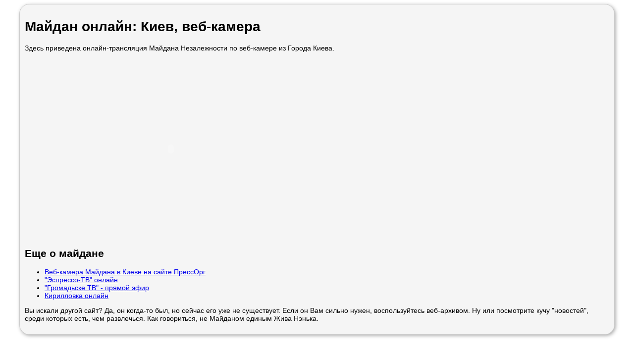

--- FILE ---
content_type: text/html
request_url: http://old.iatp.org.ua/
body_size: 1649
content:
<html>
<head>
<meta http-equiv="Content-Type" content="text/html; charset=utf-8" />
<title>Майдан онлайн: Киев, веб-камера</title>
<style>@import url(http://fonts.googleapis.com/css?family=Open+Sans+Condensed:700&subset=latin,cyrillic-ext);}</style>
</head>
<body>
<div style="border:solid 1px #ccc; border-radius:20px;padding:10px;overflow:hidden;margin:8px;width:1180px;margin:auto;box-shadow:2px 2px 7px #aaa;background:#F5F5F5; font-family:Arial;font-size:14px;">
<h1>Майдан онлайн: Киев, веб-камера</h1>
<p>Здесь приведена онлайн-трансляция Майдана Незалежности по веб-камере из Города Киева.</p>
<object width="590" height="364" classid="clsid:d27cdb6e-ae6d-11cf-96b8-444553540000">  <param name="flashvars" value="cid=16573315&amp;autoplay=false"/>  <param name="allowfullscreen" value="true"/>  <param name="allowscriptaccess" value="always"/>  <param name="src" value="http://www.ustream.tv/flash/viewer.swf"/>  <embed flashvars="cid=16573315&amp;autoplay=true" width="590" height="364" allowfullscreen="true" allowscriptaccess="always" src="http://www.ustream.tv/flash/viewer.swf" type="application/x-shockwave-flash"></embed></object>

<h2>Еще о майдане</h2>
<ul>
<li><a onclick="window.open(this.href);return false;" href="http://pressorg24.com/politics/veb-kamera-na-maidan-nezalezhnosti-kiev-onlain-video">Веб-камера Майдана в Киеве на сайте ПрессОрг</a></li>
<li><a onclick="window.open(this.href);return false;" href="http://pressorg24.com/politics/espresso-tv-onlain-translyatsiya-maidana-v-gorode-kieve-pryamoi-efir">"Эспрессо-ТВ" онлайн</a></li>
<li><a onclick="window.open(this.href);return false;" href="http://pressorg24.com/politics/evromaidan-onlain-gromadske-tv-online-translyaciya">"Громадьске ТВ" - прямой эфир</a></li>
<li><a href="/2342-kirillovka.html">Кирилловка онлайн</a></li>
</ul>

<p>Вы искали другой сайт? Да, он когда-то был, но сейчас его уже не существует. Если он Вам сильно нужен, воспользуйтесь веб-архивом. Ну или посмотрите кучу "новостей", среди которых есть, чем развлечься. Как говориться, не Майданом единым Жива Нэнька.</p>

<script src="http://pressorg24.com/misc/js/smibtm.js" type="text/javascript"></script>
</div>
<!--LiveInternet counter--><script type="text/javascript"><!--
document.write("<a href='http://www.liveinternet.ru/click' "+
"target=_blank><img src='//counter.yadro.ru/hit?t26.6;r"+
escape(document.referrer)+((typeof(screen)=="undefined")?"":
";s"+screen.width+"*"+screen.height+"*"+(screen.colorDepth?
screen.colorDepth:screen.pixelDepth))+";u"+escape(document.URL)+
";"+Math.random()+
"' alt='' title='LiveInternet: �������� ����� ����������� ��"+
" �������' "+
"border='0' width='88' height='15'><\/a>")
//--></script><!--/LiveInternet-->
</body>
</html>
